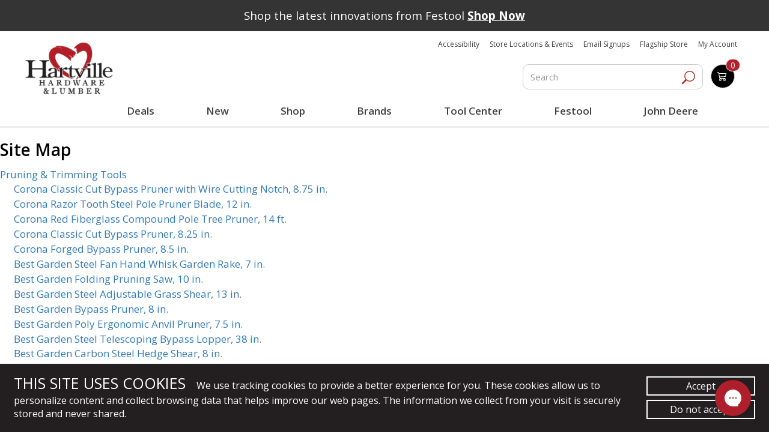

--- FILE ---
content_type: application/javascript
request_url: https://cdn.searchspring.net/search/v3/js/modules/facet-slider.js
body_size: 6502
content:
!function(e){var t={};function i(s){if(t[s])return t[s].exports;var r=t[s]={i:s,l:!1,exports:{}};return e[s].call(r.exports,r,r.exports,i),r.l=!0,r.exports}i.m=e,i.c=t,i.d=function(e,t,s){i.o(e,t)||Object.defineProperty(e,t,{enumerable:!0,get:s})},i.r=function(e){"undefined"!=typeof Symbol&&Symbol.toStringTag&&Object.defineProperty(e,Symbol.toStringTag,{value:"Module"}),Object.defineProperty(e,"__esModule",{value:!0})},i.t=function(e,t){if(1&t&&(e=i(e)),8&t)return e;if(4&t&&"object"==typeof e&&e&&e.__esModule)return e;var s=Object.create(null);if(i.r(s),Object.defineProperty(s,"default",{enumerable:!0,value:e}),2&t&&"string"!=typeof e)for(var r in e)i.d(s,r,function(t){return e[t]}.bind(null,r));return s},i.n=function(e){var t=e&&e.__esModule?function(){return e.default}:function(){return e};return i.d(t,"a",t),t},i.o=function(e,t){return Object.prototype.hasOwnProperty.call(e,t)},i.p="",i(i.s=0)}([function(e,t,i){"use strict";i(1),i(2);var s,r=window.SearchSpring.Catalog,n=i(6);r.on("beforeBootstrap",(function(){s={}})),angular.injector(["ng","SearchSpringCatalog","rzModule"]).invoke(["$compile",function(e){r.app.directive("ssFacetSlider",(function(){return{scope:{facet:"=ssFacetSlider",sticky:"=ssSticky"},link:function(t,i){function a(){var e={floor:t.facet.range[0],ceil:t.facet.range[1],step:t.facet.step,format:t.facet.format?t.facet.format.split(" - ")[0]:""};if(s[t.facet.field]=s[t.facet.field]||e,!1!==t.sticky&&t.facet.facet_active){var i={},a=s[t.facet.field],l=t.facet.range;a&&(i.ceil=l[1]-a.ceil,i.floor=a.floor-l[0]),0<i.ceil&&(a.ceil=l[1]),0<i.floor&&(a.floor=l[0])}else s[t.facet.field]=e;if(t.slider={floor:s[t.facet.field].floor,ceil:s[t.facet.field].ceil,min:t.facet.range[0],max:t.facet.range[1],lastMin:t.facet.range[0],lastMax:t.facet.range[1],step:t.facet.step,precision:t.facet.precision,zoom:function(){},update:function(){var e=t.slider.location=t.$parent.location();if(!1!==r.fire("_beforeFacetSliderUpdate",t,e)){e.remove("filter",t.facet.field);var i=s[t.facet.field].ceil&&this.min==s[t.facet.field].ceil?this.min-s[t.facet.field].step:this.min;e.add("filter",t.facet.field,i,this.max),t.slider.min=i,t.$apply(),e.go()}},translate:function(e){return n(s[t.facet.field].format,e)}},t.slider.step<1&&void 0===t.slider.precision){var o=String(t.slider.step).split(".");t.slider.precision=o[1].length}window.setTimeout((function(){t.$broadcast("rzSliderForceRender")}))}t.$watch("facet",(function(){a()})),a();var l=angular.element("<rzslider></rzslider>");l.attr("rz-slider-floor","slider.floor"),l.attr("rz-slider-ceil","slider.ceil"),l.attr("rz-slider-model","slider.min"),l.attr("rz-slider-high","slider.max"),l.attr("rz-slider-step","slider.step"),l.attr("rz-slider-precision","slider.precision"),l.attr("rz-slider-hide-limit-labels",!0),l.attr("rz-slider-translate","slider.translate"),i.append(l),e(i.children())(t),t.$on("slideEnded",(function(){t.slider.update()})),window.setTimeout((function(){t.$broadcast("rzSliderForceRender")}))}}})),r.importer.resolve("facet-slider")}])},function(e,t){angular.module("rzModule",[]).run(["$templateCache",function(e){"use strict";e.put("//"+window.location.host+"/rzSliderTpl.html",'<span class="rz-bar-wrapper"><span class="rz-bar"></span></span><span class="rz-bar rz-selection"></span><span class="rz-pointer"></span><span class="rz-pointer"></span><span class="rz-bubble rz-limit"></span><span class="rz-bubble rz-limit"></span><span class="rz-bubble"></span><span class="rz-bubble"></span><span class="rz-bubble"></span>')}]).value("throttle",(function(e,t,i){"use strict";var s,r,n,a=Date.now||function(){return(new Date).getTime()},l=null,o=0;i=i||{};var h=function(){o=!1===i.leading?0:a(),l=null,n=e.apply(s,r),s=r=null};return function(){var c=a();o||!1!==i.leading||(o=c);var d=t-(c-o);return s=this,r=arguments,d<=0?(clearTimeout(l),l=null,o=c,n=e.apply(s,r),s=r=null):l||!1===i.trailing||(l=setTimeout(h,d)),n}})).factory("RzSlider",["$timeout","$document","$window","throttle",function(e,t,i,s){"use strict";var r=function(e,t,i){this.scope=e,this.attributes=i,this.sliderElem=t,this.range=void 0!==i.rzSliderHigh&&void 0!==i.rzSliderModel,this.handleHalfWidth=0,this.alwaysShowBar=!!i.rzSliderAlwaysShowBar,this.maxLeft=0,this.precision=0,this.step=0,this.tracking="",this.minValue=0,this.maxValue=0,this.hideLimitLabels=!!i.rzSliderHideLimitLabels,this.presentOnly="true"===i.rzSliderPresentOnly,this.valueRange=0,this.initHasRun=!1,this.customTrFn=this.scope.rzSliderTranslate()||function(e){return String(e)},this.deRegFuncs=[],this.fullBar=null,this.selBar=null,this.minH=null,this.maxH=null,this.flrLab=null,this.ceilLab=null,this.minLab=null,this.maxLab=null,this.cmbLab=null,this.init()};return r.prototype={init:function(){var t,r,n,a=angular.bind(this,this.calcViewDimensions),l=this;this.initElemHandles(),this.calcViewDimensions(),this.setMinAndMax(),this.precision=void 0===this.scope.rzSliderPrecision?0:+this.scope.rzSliderPrecision,this.step=void 0===this.scope.rzSliderStep?1:+this.scope.rzSliderStep,e((function(){l.updateCeilLab(),l.updateFloorLab(),l.initHandles(),l.presentOnly||l.bindEvents()})),n=this.scope.$on("reCalcViewDimensions",a),this.deRegFuncs.push(n),angular.element(i).on("resize",a),this.initHasRun=!0,t=s((function(){l.setMinAndMax(),l.updateLowHandle(l.valueToOffset(l.scope.rzSliderModel)),l.updateSelectionBar(),l.range&&l.updateCmbLabel()}),350,{leading:!1}),r=s((function(){l.setMinAndMax(),l.updateHighHandle(l.valueToOffset(l.scope.rzSliderHigh)),l.updateSelectionBar(),l.updateCmbLabel()}),350,{leading:!1}),this.scope.$on("rzSliderForceRender",(function(){l.resetLabelsValue(),t(),l.range&&r(),l.resetSlider()})),n=this.scope.$watch("rzSliderModel",(function(e,i){e!==i&&t()})),this.deRegFuncs.push(n),n=this.scope.$watch("rzSliderHigh",(function(e,t){e!==t&&r()})),this.deRegFuncs.push(n),this.scope.$watch("rzSliderFloor",(function(e,t){e!==t&&l.resetSlider()})),this.deRegFuncs.push(n),n=this.scope.$watch("rzSliderCeil",(function(e,t){e!==t&&l.resetSlider()})),this.deRegFuncs.push(n),this.scope.$on("$destroy",(function(){l.minH.off(),l.maxH.off(),angular.element(i).off("resize",a),l.deRegFuncs.map((function(e){e()}))}))},resetSlider:function(){this.setMinAndMax(),this.calcViewDimensions(),this.updateCeilLab(),this.updateFloorLab()},resetLabelsValue:function(){this.minLab.rzsv=void 0,this.maxLab.rzsv=void 0},initHandles:function(){this.updateLowHandle(this.valueToOffset(this.scope.rzSliderModel)),this.range&&(this.updateHighHandle(this.valueToOffset(this.scope.rzSliderHigh)),this.updateCmbLabel()),this.updateSelectionBar()},translateFn:function(e,t,i){i=void 0===i||i;var s=String(i?this.customTrFn(e):e),r=!1;(void 0===t.rzsv||t.rzsv.length!==s.length||t.rzsv.length>0&&0===t.rzsw)&&(r=!0,t.rzsv=s),t.text(s),r&&this.getWidth(t)},setMinAndMax:function(){this.scope.rzSliderFloor?this.minValue=+this.scope.rzSliderFloor:this.minValue=this.scope.rzSliderFloor=0,this.scope.rzSliderCeil?this.maxValue=+this.scope.rzSliderCeil:this.scope.rzSliderCeil=this.maxValue=this.range?this.scope.rzSliderHigh:this.scope.rzSliderModel,this.scope.rzSliderStep&&(this.step=+this.scope.rzSliderStep),this.valueRange=this.maxValue-this.minValue},initElemHandles:function(){angular.forEach(this.sliderElem.children(),(function(e,t){var i=angular.element(e);switch(t){case 0:this.fullBar=i;break;case 1:this.selBar=i;break;case 2:this.minH=i;break;case 3:this.maxH=i;break;case 4:this.flrLab=i;break;case 5:this.ceilLab=i;break;case 6:this.minLab=i;break;case 7:this.maxLab=i;break;case 8:this.cmbLab=i}}),this),this.selBar.rzsl=0,this.minH.rzsl=0,this.maxH.rzsl=0,this.flrLab.rzsl=0,this.ceilLab.rzsl=0,this.minLab.rzsl=0,this.maxLab.rzsl=0,this.cmbLab.rzsl=0,this.hideLimitLabels&&(this.flrLab.rzAlwaysHide=!0,this.ceilLab.rzAlwaysHide=!0,this.hideEl(this.flrLab),this.hideEl(this.ceilLab)),!1===this.range&&(this.cmbLab.remove(),this.maxLab.remove(),this.maxH.rzAlwaysHide=!0,this.maxH[0].style.zIndex="-1000",this.hideEl(this.maxH)),!1===this.range&&!1===this.alwaysShowBar&&(this.maxH.remove(),this.selBar.remove())},calcViewDimensions:function(){var e=this.getWidth(this.minH);this.handleHalfWidth=e/2,this.barWidth=this.getWidth(this.fullBar),this.maxLeft=this.barWidth-e,this.getWidth(this.sliderElem),this.sliderElem.rzsl=this.sliderElem[0].getBoundingClientRect().left,this.initHasRun&&(this.updateCeilLab(),this.initHandles())},updateCeilLab:function(){this.translateFn(this.scope.rzSliderCeil,this.ceilLab),this.setLeft(this.ceilLab,this.barWidth-this.ceilLab.rzsw),this.getWidth(this.ceilLab)},updateFloorLab:function(){this.translateFn(this.scope.rzSliderFloor,this.flrLab),this.getWidth(this.flrLab)},callOnChange:function(){this.scope.rzSliderOnChange&&this.scope.rzSliderOnChange()},updateHandles:function(e,t){return this.callOnChange(),"rzSliderModel"===e?(this.updateLowHandle(t),this.updateSelectionBar(),void(this.range&&this.updateCmbLabel())):"rzSliderHigh"===e?(this.updateHighHandle(t),this.updateSelectionBar(),void(this.range&&this.updateCmbLabel())):(this.updateLowHandle(t),this.updateHighHandle(t),this.updateSelectionBar(),void this.updateCmbLabel())},updateLowHandle:function(e){var t=Math.abs(this.minH.rzsl-e);if(!(this.minLab.rzsv&&t<1)){this.setLeft(this.minH,e),this.translateFn(this.scope.rzSliderModel,this.minLab);var i=e-this.minLab.rzsw/2+this.handleHalfWidth;0>i&&(i=0),this.setLeft(this.minLab,i),this.shFloorCeil()}},updateHighHandle:function(e){this.setLeft(this.maxH,e),this.translateFn(this.scope.rzSliderHigh,this.maxLab);var t=e-this.maxLab.rzsw/2+this.handleHalfWidth;this.sliderElem.rzsw<t+this.maxLab.rzsw&&(t=this.sliderElem.rzsw-this.maxLab.rzsw),this.setLeft(this.maxLab,t),this.shFloorCeil()},shFloorCeil:function(){var e=!1,t=!1;this.minLab.rzsl<=this.flrLab.rzsl+this.flrLab.rzsw+5?(e=!0,this.hideEl(this.flrLab)):(e=!1,this.showEl(this.flrLab)),this.minLab.rzsl+this.minLab.rzsw>=this.ceilLab.rzsl-this.handleHalfWidth-10?(t=!0,this.hideEl(this.ceilLab)):(t=!1,this.showEl(this.ceilLab)),this.range&&(this.maxLab.rzsl+this.maxLab.rzsw>=this.ceilLab.rzsl-10?this.hideEl(this.ceilLab):t||this.showEl(this.ceilLab),this.maxLab.rzsl<=this.flrLab.rzsl+this.flrLab.rzsw+this.handleHalfWidth?this.hideEl(this.flrLab):e||this.showEl(this.flrLab))},updateSelectionBar:function(){this.setWidth(this.selBar,Math.abs(this.maxH.rzsl-this.minH.rzsl)),this.setLeft(this.selBar,this.range?this.minH.rzsl+this.handleHalfWidth:0)},updateCmbLabel:function(){var e,t;if(this.minLab.rzsl+this.minLab.rzsw+10>=this.maxLab.rzsl){this.customTrFn?(e=this.customTrFn(this.scope.rzSliderModel),t=this.customTrFn(this.scope.rzSliderHigh)):(e=this.scope.rzSliderModel,t=this.scope.rzSliderHigh),this.translateFn(e+" - "+t,this.cmbLab,!1);var i=this.selBar.rzsl+this.selBar.rzsw/2-this.cmbLab.rzsw/2;0>i&&(i=0),this.sliderElem.rzsw<i+this.cmbLab.rzsw&&(i=this.sliderElem.rzsw-this.cmbLab.rzsw),this.setLeft(this.cmbLab,i),this.hideEl(this.minLab),this.hideEl(this.maxLab),this.showEl(this.cmbLab)}else this.showEl(this.maxLab),this.showEl(this.minLab),this.hideEl(this.cmbLab)},roundStep:function(e){var t=this.step,i=+((e-this.minValue)%t).toFixed(3),s=i>t/2?e+t-i:e-i;return+(s=s.toFixed(this.precision))},hideEl:function(e){return e.css({opacity:0})},showEl:function(e){return e.rzAlwaysHide?e:e.css({opacity:1})},setLeft:function(e,t){return e.rzsl=t,e.css({left:t+"px"}),t},getWidth:function(e){var t=e[0].getBoundingClientRect();return e.rzsw=t.right-t.left,e.rzsw},setWidth:function(e,t){return e.rzsw=t,e.css({width:t+"px"}),t},valueToOffset:function(e){return(e-this.minValue)*this.maxLeft/this.valueRange},offsetToValue:function(e){return e/this.maxLeft*this.valueRange+this.minValue},bindEvents:function(){this.minH.on("mousedown",angular.bind(this,this.onStart,this.minH,"rzSliderModel")),this.range&&this.maxH.on("mousedown",angular.bind(this,this.onStart,this.maxH,"rzSliderHigh")),this.fullBar.on("mousedown",angular.bind(this,this.onStart,this.minH,"rzSliderModel")),this.fullBar.on("mousedown",angular.bind(this,this.onMove,this.fullBar)),this.selBar.on("mousedown",angular.bind(this,this.onStart,this.minH,"rzSliderModel")),this.selBar.on("mousedown",angular.bind(this,this.onMove,this.selBar)),this.minH.on("touchstart",angular.bind(this,this.onStart,this.minH,"rzSliderModel")),this.range&&this.maxH.on("touchstart",angular.bind(this,this.onStart,this.maxH,"rzSliderHigh")),this.fullBar.on("touchstart",angular.bind(this,this.onStart,this.minH,"rzSliderModel")),this.fullBar.on("touchstart",angular.bind(this,this.onMove,this.fullBar)),this.selBar.on("touchstart",angular.bind(this,this.onStart,this.minH,"rzSliderModel")),this.selBar.on("touchstart",angular.bind(this,this.onMove,this.selBar))},onStart:function(e,i,s){var r,n,a=this.getEventNames(s);s.stopPropagation(),s.preventDefault(),""===this.tracking&&(this.calcViewDimensions(),this.tracking=i,e.addClass("rz-active"),r=angular.bind(this,this.onMove,e),n=angular.bind(this,this.onEnd,r),t.on(a.moveEvent,r),t.one(a.endEvent,n))},onMove:function(e,t){var i,s;if((i=("clientX"in t?t.clientX:void 0===t.originalEvent?t.touches[0].clientX:t.originalEvent.touches[0].clientX)-this.sliderElem.rzsl-this.handleHalfWidth)<=0){if(0===e.rzsl)return;s=this.minValue,i=0}else if(i>=this.maxLeft){if(e.rzsl===this.maxLeft)return;s=this.maxValue,i=this.maxLeft}else s=this.offsetToValue(i),s=this.roundStep(s),i=this.valueToOffset(s);this.positionTrackingHandle(s,i)},positionTrackingHandle:function(e,t){this.range&&("rzSliderModel"===this.tracking&&e>=this.scope.rzSliderHigh?(this.scope[this.tracking]=this.scope.rzSliderHigh,this.updateHandles(this.tracking,this.maxH.rzsl),this.tracking="rzSliderHigh",this.minH.removeClass("rz-active"),this.maxH.addClass("rz-active"),this.scope.$apply()):"rzSliderHigh"===this.tracking&&e<=this.scope.rzSliderModel&&(this.scope[this.tracking]=this.scope.rzSliderModel,this.updateHandles(this.tracking,this.minH.rzsl),this.tracking="rzSliderModel",this.maxH.removeClass("rz-active"),this.minH.addClass("rz-active"),this.scope.$apply())),this.scope[this.tracking]!==e&&(this.scope[this.tracking]=e,this.updateHandles(this.tracking,t),this.scope.$apply())},onEnd:function(e,i){var s=this.getEventNames(i).moveEvent;this.minH.removeClass("rz-active"),this.maxH.removeClass("rz-active"),t.off(s,e),this.scope.$emit("slideEnded"),this.tracking=""},getEventNames:function(e){var t={moveEvent:"",endEvent:""};return e.touches||void 0!==e.originalEvent&&e.originalEvent.touches?(t.moveEvent="touchmove",t.endEvent="touchend"):(t.moveEvent="mousemove",t.endEvent="mouseup"),t}},r}]).directive("rzslider",["RzSlider",function(e){"use strict";return{restrict:"E",scope:{rzSliderFloor:"=?",rzSliderCeil:"=?",rzSliderStep:"=?",rzSliderPrecision:"=?",rzSliderModel:"=?",rzSliderHigh:"=?",rzSliderTranslate:"&",rzSliderHideLimitLabels:"=?",rzSliderAlwaysShowBar:"=?",rzSliderPresentOnly:"@",rzSliderOnChange:"&"},templateUrl:function(e,t){return"//"+window.location.host+"/"+(t.rzSliderTplUrl||"rzSliderTpl.html")},link:function(t,i,s){return new e(t,i,s)}}}])},function(e,t,i){var s=i(3),r=i(4);"string"==typeof(r=r.__esModule?r.default:r)&&(r=[[e.i,r,""]]);var n={insert:"head",singleton:!1};s(r,n);e.exports=r.locals||{}},function(e,t,i){"use strict";var s,r=function(){return void 0===s&&(s=Boolean(window&&document&&document.all&&!window.atob)),s},n=function(){var e={};return function(t){if(void 0===e[t]){var i=document.querySelector(t);if(window.HTMLIFrameElement&&i instanceof window.HTMLIFrameElement)try{i=i.contentDocument.head}catch(e){i=null}e[t]=i}return e[t]}}(),a=[];function l(e){for(var t=-1,i=0;i<a.length;i++)if(a[i].identifier===e){t=i;break}return t}function o(e,t){for(var i={},s=[],r=0;r<e.length;r++){var n=e[r],o=t.base?n[0]+t.base:n[0],h=i[o]||0,c="".concat(o," ").concat(h);i[o]=h+1;var d=l(c),u={css:n[1],media:n[2],sourceMap:n[3]};-1!==d?(a[d].references++,a[d].updater(u)):a.push({identifier:c,updater:m(u,t),references:1}),s.push(c)}return s}function h(e){var t=document.createElement("style"),s=e.attributes||{};if(void 0===s.nonce){var r=i.nc;r&&(s.nonce=r)}if(Object.keys(s).forEach((function(e){t.setAttribute(e,s[e])})),"function"==typeof e.insert)e.insert(t);else{var a=n(e.insert||"head");if(!a)throw new Error("Couldn't find a style target. This probably means that the value for the 'insert' parameter is invalid.");a.appendChild(t)}return t}var c,d=(c=[],function(e,t){return c[e]=t,c.filter(Boolean).join("\n")});function u(e,t,i,s){var r=i?"":s.media?"@media ".concat(s.media," {").concat(s.css,"}"):s.css;if(e.styleSheet)e.styleSheet.cssText=d(t,r);else{var n=document.createTextNode(r),a=e.childNodes;a[t]&&e.removeChild(a[t]),a.length?e.insertBefore(n,a[t]):e.appendChild(n)}}function f(e,t,i){var s=i.css,r=i.media,n=i.sourceMap;if(r?e.setAttribute("media",r):e.removeAttribute("media"),n&&btoa&&(s+="\n/*# sourceMappingURL=data:application/json;base64,".concat(btoa(unescape(encodeURIComponent(JSON.stringify(n))))," */")),e.styleSheet)e.styleSheet.cssText=s;else{for(;e.firstChild;)e.removeChild(e.firstChild);e.appendChild(document.createTextNode(s))}}var p=null,b=0;function m(e,t){var i,s,r;if(t.singleton){var n=b++;i=p||(p=h(t)),s=u.bind(null,i,n,!1),r=u.bind(null,i,n,!0)}else i=h(t),s=f.bind(null,i,t),r=function(){!function(e){if(null===e.parentNode)return!1;e.parentNode.removeChild(e)}(i)};return s(e),function(t){if(t){if(t.css===e.css&&t.media===e.media&&t.sourceMap===e.sourceMap)return;s(e=t)}else r()}}e.exports=function(e,t){(t=t||{}).singleton||"boolean"==typeof t.singleton||(t.singleton=r());var i=o(e=e||[],t);return function(e){if(e=e||[],"[object Array]"===Object.prototype.toString.call(e)){for(var s=0;s<i.length;s++){var r=l(i[s]);a[r].references--}for(var n=o(e,t),h=0;h<i.length;h++){var c=l(i[h]);0===a[c].references&&(a[c].updater(),a.splice(c,1))}i=n}}}},function(e,t,i){(t=i(5)(!1)).push([e.i,"rzslider{position:relative;display:inline-block;width:100%;height:4px;margin:30px 0 15px 0;vertical-align:middle}rzslider span{position:absolute;display:inline-block;white-space:nowrap}rzslider span.rz-base{width:100%;height:100%;padding:0}rzslider span.rz-bar-wrapper{left:0;width:100%;height:32px;padding-top:16px;margin-top:-22px;box-sizing:border-box}rzslider span.rz-bar{left:0;z-index:0;width:100%;height:4px;background:#d8e0f3;-webkit-border-radius:2px;-moz-border-radius:2px;border-radius:2px}rzslider span.rz-bar.rz-selection{z-index:1;width:0;background:#444;margin-top:-6px;-webkit-border-radius:2px;-moz-border-radius:2px;border-radius:2px}rzslider span.rz-pointer{top:-14px;z-index:2;width:20px;height:20px;cursor:pointer;background-color:#444;-webkit-border-radius:16px;-moz-border-radius:16px;border-radius:16px}rzslider span.rz-pointer:after{position:absolute;top:7px;left:7px;width:6px;height:6px;background:#ffffff;-webkit-border-radius:4px;-moz-border-radius:4px;border-radius:4px;content:''}rzslider span.rz-pointer:hover:after{background-color:#ffffff}rzslider span.rz-pointer.rz-active:after{background-color:#aaa}rzslider span.rz-bubble{top:-34px;padding:1px 3px;color:#55637d;cursor:default}rzslider span.rz-bubble.rz-selection{top:16px}rzslider span.rz-bubble.rz-limit{color:#55637d}\n",""]),e.exports=t},function(e,t,i){"use strict";e.exports=function(e){var t=[];return t.toString=function(){return this.map((function(t){var i=function(e,t){var i=e[1]||"",s=e[3];if(!s)return i;if(t&&"function"==typeof btoa){var r=(a=s,l=btoa(unescape(encodeURIComponent(JSON.stringify(a)))),o="sourceMappingURL=data:application/json;charset=utf-8;base64,".concat(l),"/*# ".concat(o," */")),n=s.sources.map((function(e){return"/*# sourceURL=".concat(s.sourceRoot||"").concat(e," */")}));return[i].concat(n).concat([r]).join("\n")}var a,l,o;return[i].join("\n")}(t,e);return t[2]?"@media ".concat(t[2]," {").concat(i,"}"):i})).join("")},t.i=function(e,i,s){"string"==typeof e&&(e=[[null,e,""]]);var r={};if(s)for(var n=0;n<this.length;n++){var a=this[n][0];null!=a&&(r[a]=!0)}for(var l=0;l<e.length;l++){var o=[].concat(e[l]);s&&r[o[0]]||(i&&(o[2]?o[2]="".concat(i," and ").concat(o[2]):o[2]=i),t.push(o))}},t}},function(e,t){function i(e,t){for(var i=[];t>0;i[--t]=e);return i.join("")}e.exports=function(){for(var e,t,s,r,n,a=0,l=arguments[a++],o=[];l;){if(t=/^[^\x25]+/.exec(l))o.push(t[0]);else if(t=/^\x25{2}/.exec(l))o.push("%");else{if(!(t=/^\x25(?:(\d+)\$)?(\+)?(0|'[^$])?(-)?(\d+)?(?:\.(\d+))?([b-fosuxX])/.exec(l)))throw"Huh ?!";if(null==(e=arguments[t[1]||a++])||null==e)throw"Too few arguments.";if(/[^s]/.test(t[7])&&"number"!=typeof e)throw"Expecting number but found "+typeof e;switch(t[7]){case"b":e=e.toString(2);break;case"c":e=String.fromCharCode(e);break;case"d":e=parseInt(e);break;case"e":e=t[6]?e.toExponential(t[6]):e.toExponential();break;case"f":e=t[6]?parseFloat(e).toFixed(t[6]):parseFloat(e);break;case"o":e=e.toString(8);break;case"s":e=(e=String(e))&&t[6]?e.substring(0,t[6]):e;break;case"u":e=Math.abs(e);break;case"x":e=e.toString(16);break;case"X":e=e.toString(16).toUpperCase()}e=/[def]/.test(t[7])&&t[2]&&e>0?"+"+e:e,r=t[3]?"0"==t[3]?"0":t[3].charAt(1):" ",n=t[5]-String(e).length,s=t[5]?i(r,n):"",o.push(t[4]?e+s:s+e)}l=l.substring(t[0].length)}return o.join("")}}]);